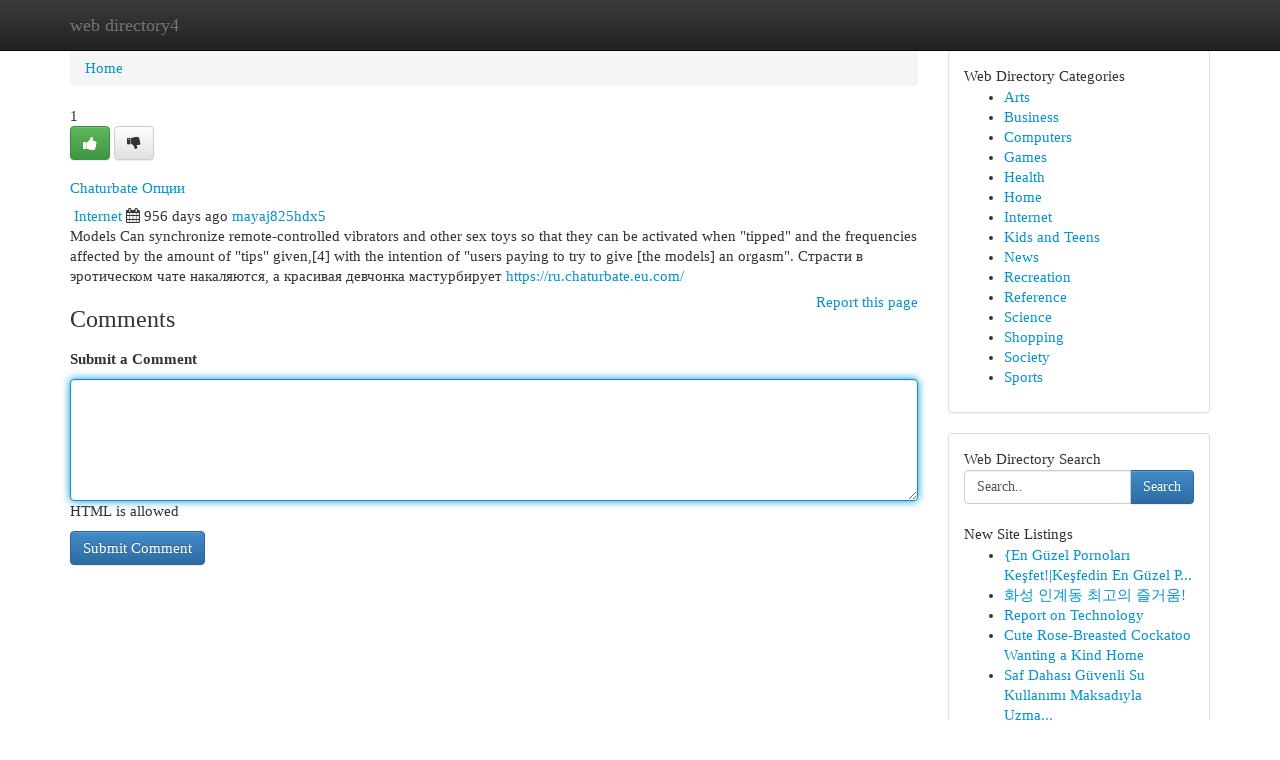

--- FILE ---
content_type: text/html; charset=UTF-8
request_url: https://web-directory4.com/listings12498194/chaturbate-%D0%9E%D0%BF%D1%86%D0%B8%D0%B8
body_size: 5475
content:
<!DOCTYPE html>
<html class="no-js" dir="ltr" xmlns="http://www.w3.org/1999/xhtml" xml:lang="en" lang="en"><head>

<meta http-equiv="Pragma" content="no-cache" />
<meta http-equiv="expires" content="0" />
<meta http-equiv="Content-Type" content="text/html; charset=UTF-8" />	
<title>Chaturbate Опции</title>
<link rel="alternate" type="application/rss+xml" title="web-directory4.com &raquo; Feeds 1" href="/rssfeeds.php?p=1" />
<link rel="alternate" type="application/rss+xml" title="web-directory4.com &raquo; Feeds 2" href="/rssfeeds.php?p=2" />
<link rel="alternate" type="application/rss+xml" title="web-directory4.com &raquo; Feeds 3" href="/rssfeeds.php?p=3" />
<link rel="alternate" type="application/rss+xml" title="web-directory4.com &raquo; Feeds 4" href="/rssfeeds.php?p=4" />
<link rel="alternate" type="application/rss+xml" title="web-directory4.com &raquo; Feeds 5" href="/rssfeeds.php?p=5" />
<link rel="alternate" type="application/rss+xml" title="web-directory4.com &raquo; Feeds 6" href="/rssfeeds.php?p=6" />
<link rel="alternate" type="application/rss+xml" title="web-directory4.com &raquo; Feeds 7" href="/rssfeeds.php?p=7" />
<link rel="alternate" type="application/rss+xml" title="web-directory4.com &raquo; Feeds 8" href="/rssfeeds.php?p=8" />
<link rel="alternate" type="application/rss+xml" title="web-directory4.com &raquo; Feeds 9" href="/rssfeeds.php?p=9" />
<link rel="alternate" type="application/rss+xml" title="web-directory4.com &raquo; Feeds 10" href="/rssfeeds.php?p=10" />
<meta name="Language" content="en-us" />
<meta name="viewport" content="width=device-width, initial-scale=1.0">

          <link rel="stylesheet" type="text/css" href="//netdna.bootstrapcdn.com/bootstrap/3.2.0/css/bootstrap.min.css">
             <link rel="stylesheet" type="text/css" href="https://cdnjs.cloudflare.com/ajax/libs/twitter-bootstrap/3.2.0/css/bootstrap-theme.css">
                <link rel="stylesheet" type="text/css" href="https://cdnjs.cloudflare.com/ajax/libs/font-awesome/4.1.0/css/font-awesome.min.css">
<link rel="stylesheet" type="text/css" href="/templates/bootstrap/css/style.css" media="screen" />
	

                         <script type="text/javascript" src="https://cdnjs.cloudflare.com/ajax/libs/modernizr/2.6.1/modernizr.min.js"></script>
<script type="text/javascript" src="https://cdnjs.cloudflare.com/ajax/libs/jquery/1.7.2/jquery.min.js"></script>
<style>a {color:#0594cb;}a:hover, a:focus {color:#0594cb !important;filter: brightness(85%);}#list_title span {color:#0594cb !important;}#list_title span:hover {color:#0594cb !important;filter: brightness(85%);}.btn-primary, .btn-primary:hover, .btn-primary:active {background-color:#0594cb;}.subnav {color:#fff;background-color:#0594cb;}.navbar-nav .active a, .navbar-nav a:hover, .navbar-nav .active a:hover {background-color:#0594cb!important;filter: brightness(100%) saturate(200%); }.navbar-nav a:focus {color:#fff!Important;filter: brightness(100%) saturate(100%); }.btn-primary:focus, .btn-primary.focus {background-color:#0594cb!important;filter: brightness(100%) saturate(170%); }.form-control:focus {border-color: #0594cb;box-shadow: inset 0 1px 1px rgb(0 0 0 / 8%), 0 0 8px #0594cb;</style>
	
<style>
.navbar-collapse.in {
    overflow-y: inherit; }
	

@media screen and (max-width: 768px) { /*mai mic de 768px*/
	 .btn, .navbar .btn-group {
	    display: block!Important;
	}

	 .btn, .navbar .btn-group {
	    display: none!Important;
	}
	
	.btn-link,.btn-group {
		display: none!Important;
	}
}

</style>
	
<link rel="alternate" type="application/rss+xml" title="RSS 2.0" href="/rss"/>
<link rel="icon" href="/favicon.ico" type="image/x-icon"/>
</head>

<body dir="ltr">

<header role="banner" class="navbar navbar-inverse navbar-fixed-top custom_header">
	
<style>
body, .form-control:not(#searchsite) {font-size: 0.91em;}html, .subtext, .btn, thead tr th, .dropdown-menu {font-size: inherit;}#adcopy-outer, #adcopy_response {font-size: inherit!Important;}h2, h2 a, .sectiontitle {font-size: 1.01em!Important;}*:not(.fa) {font-family:"Trebuchet MS"!Important;}
.form-control {
    height: inherit!Important;
}

.navbar .btn, .navbar .btn-group {
    margin-top: 3px;
    font-size: 18px;
	text-shadow: #fff 1px 0 10px;
	color: #000;
}

</style>
	
<div class="container">
<div class="navbar-header">
<button data-target=".bs-navbar-collapse" data-toggle="collapse" type="button" class="navbar-toggle" style="display: none">
    <span class="sr-only">Toggle navigation</span>
    <span class="fa fa-ellipsis-v" style="color:white"></span>
</button>
<a class="navbar-brand" href="/">web directory4</a>	
</div>
<span style="display: none;"><a href="/forum">forum</a></span>
<nav role="navigation" class="collapse navbar-collapse bs-navbar-collapse">
	

</nav>
</div>
</header>
<!-- START CATEGORIES -->
<div class="subnav" id="categories">

	
	
	
	
	
	
	
	
	
<div class="container">
<div class="navbar-header">
<button data-target=".bs-navbar-collapse" data-toggle="collapse" type="button" class="navbar-toggle">
    <span class="sr-only">Toggle navigation</span>
    <span class="fa fa-ellipsis-v" style="color:white"></span>
</button>

</div>
<nav role="navigation" class="collapse navbar-collapse bs-navbar-collapse">
<ul class="nav navbar-nav">
<li ><a href="/">Home</a></li>
<li ><a href="/new">New Site Listings</a></li>
<li ><a href="/submit">Add Site</a></li>
                    
<li ><a href="/categories"><span>Categories</span></a></li>
<li ><a href="/register"><span>Register</span></a></li>
<li ><a data-toggle="modal" href="/login">Login</a></li>
</ul>	
	

</nav>
</div>	
	
	
	
	
</div>
<!-- END CATEGORIES -->
	
<div class="container">
	<section id="maincontent"><div class="row"><style>
.form-actions {
    background: none;
    border-top: 0px;
    margin-top: 0px;
}	

	
</style>
<div class="col-md-9">

<ul class="breadcrumb">
	<li><a href="/">Home</a></li>
</ul>

<div itemscope itemtype="http://schema.org/Article" class="stories" id="xnews-12498194" >


<div class="story_data">
<div class="votebox votebox-published">

<div itemprop="aggregateRating" itemscope itemtype="http://schema.org/AggregateRating" class="vote">
	<div itemprop="ratingCount" class="votenumber">1</div>
<div id="xvote-3" class="votebutton">
<!-- Already Voted -->
<a class="btn btn-default btn-success linkVote_3" href="/login" title=""><i class="fa fa-white fa-thumbs-up"></i></a>
<!-- Bury It -->
<a class="btn btn-default linkVote_3" href="/login"  title="" ><i class="fa fa-thumbs-down"></i></a>


</div>
</div>
</div>
<div class="title" id="title-3">
<span itemprop="name">

<h2 id="list_title"><span>Chaturbate Опции</span></h2></span>	
<span class="subtext">

<span itemprop="author" itemscope itemtype="http://schema.org/Person">
<span itemprop="name">

<i class="fa fa-folder-deschis"></i> 
<a href="/categories" rel="nofollow">Internet</a>
	
</span></span>
<i class="fa fa-calendar"></i>
<span itemprop="datePublished">  956 days ago</span>

<script>
$(document).ready(function(){
    $("#list_title span").click(function(){
		window.open($("#siteurl").attr('href'), '', '');
    });
});
</script>




<a href="/user/mayaj825hdx5" rel="nofollow">mayaj825hdx5</a> 





</div>
</div>
<span itemprop="articleBody">
<div class="storycontent">
	
<div class="news-body-text" id="ls_contents-3" dir="ltr">
Models Can synchronize remote-controlled vibrators and other sex toys so that they can be activated when &quot;tipped&quot; and the frequencies affected by the amount of &quot;tips&quot; given,[4] with the intention of &quot;users paying to try to give [the models] an orgasm&quot;. Страсти в эротическом чате накаляются, а красивая девчонка мастурбирует <a id="siteurl" target="_blank" href="https://ru.chaturbate.eu.com/">https://ru.chaturbate.eu.com/</a><div class="clearboth"></div> 
</div>
</div><!-- /.storycontent -->
</span>
</div>


<a href="https://remove.backlinks.live" target="_blank" style="float:right;/* vertical-align: middle; */line-height: 32px;">Report this page</a>


<div id="tabbed" class="tab-content">

<div class="tab-pane fade active in" id="comments" >
<h3>Comments</h3>
<a name="comments" href="#comments"></a>
<ol class="media-list comment-list">

<a name="discuss"></a>
<form action="" method="post" id="thisform" name="mycomment_form">
<div class="form-horizontal">
<fieldset>
<div class="control-group">
<label for="fileInput" class="control-label">Submit a Comment</label>
<div class="controls">

<p class="help-inline"><strong> </strong></p>
<textarea autofocus name="comment_content" id="comment_content" class="form-control comm++ent-form" rows="6" /></textarea>
<p class="help-inline">HTML is allowed</p>
</div>
</div>


<script>
var ACPuzzleOptions = {
   theme :  "white",
   lang :  "en"
};
</script>


<div class="form-actions" style="padding: 0px">
	<input type="hidden" name="process" value="newcomment" />
	<input type="hidden" name="randkey" value="75578554" />
	<input type="hidden" name="link_id" value="3" />
	<input type="hidden" name="user_id" value="2" />
	<input type="hidden" name="parrent_comment_id" value="0" />
	<input type="submit" name="submit" value="Submit Comment" class="btn btn-primary" />
</div>
</fieldset>
</div>
</form>
</ol>
</div>
	
<div class="tab-pane fade" id="who_voted">
<h3>Who Upvoted this Story</h3>
<div class="whovotedwrapper whoupvoted">
<ul>
<li>
<a href="/user/mayaj825hdx5" rel="nofollow" title="mayaj825hdx5" class="avatar-tooltip"><img src="/avatars/Avatar_100.png" alt="" align="top" title="" /></a>
</li>
</ul>
</div>
</div>
</div>
<!-- END CENTER CONTENT -->


</div>

<!-- START RIGHT COLUMN -->
<div class="col-md-3">
	
	
	
	
	
	
<div class="panel panel-default">
<div id="rightcol" class="panel-body">
<!-- START FIRST SIDEBAR -->

	
<!-- START ABOUT BOX -->


<div class="headline">
<div class="sectiontitle">Web Directory Categories</div>
</div>
<div class="boxcontent">
<ul class="sidebar-stories categorii_stanga">

<li><span class="sidebar-article"><a href="/" class="sidebar-title">Arts</a></span></li>
<li><span class="sidebar-article"><a href="/" class="sidebar-title">Business</a></span></li>
<li><span class="sidebar-article"><a href="/" class="sidebar-title">Computers</a></span></li>
<li><span class="sidebar-article"><a href="/" class="sidebar-title">Games</a></span></li>
<li><span class="sidebar-article"><a href="/" class="sidebar-title">Health</a></span></li>
<li><span class="sidebar-article"><a href="/" class="sidebar-title">Home</a></span></li>
<li><span class="sidebar-article"><a href="/" class="sidebar-title">Internet</a></span></li>
<li><span class="sidebar-article"><a href="/" class="sidebar-title">Kids and Teens</a></span></li>
<li><span class="sidebar-article"><a href="/" class="sidebar-title">News</a></span></li>
<li><span class="sidebar-article"><a href="/" class="sidebar-title">Recreation</a></span></li>
<li><span class="sidebar-article"><a href="/" class="sidebar-title">Reference</a></span></li>
<li><span class="sidebar-article"><a href="/" class="sidebar-title">Science</a></span></li>
<li><span class="sidebar-article"><a href="/" class="sidebar-title">Shopping</a></span></li>
<li><span class="sidebar-article"><a href="/" class="sidebar-title">Society</a></span></li>
<li><span class="sidebar-article"><a href="/" class="sidebar-title">Sports</a></span></li>


</ul>
</div>

<!-- END SECOND SIDEBAR -->
</div>
</div>	
	
	
	
	
	
	
	
<div class="panel panel-default">
<div id="rightcol" class="panel-body">
<!-- START FIRST SIDEBAR -->

<!-- START SEARCH BOX -->
<script type="text/javascript">var some_search='Search..';</script>
<div class="search">
<div class="headline">
<div class="sectiontitle">Web Directory Search</div>
</div>

<form action="/search" method="get" name="thisform-search" class="form-inline search-form" role="form" id="thisform-search" style="font-size: 8px;">

<div class="input-group">

<input type="text" class="form-control" tabindex="20" name="search" id="searchsite" value="Search.." onfocus="if(this.value == some_search) {this.value = '';}" onblur="if (this.value == '') {this.value = some_search;}"/>

<span class="input-group-btn">
<button type="submit" tabindex="21" class="btn btn-primary custom_nav_search_button" style="font-size:14px;" />Search</button>
</span>
</div>
</form>

<div style="clear:both;"></div>
<br />
</div>
<!-- END SEARCH BOX -->



<div class="headline">
<div class="sectiontitle">New Site Listings</div>
</div>
<div class="boxcontent">
<ul class="sidebar-stories">

<li>
<span class="sidebar-article"><a href="https://web-directory4.com/listings13431430/en-güzel-pornoları-keşfet-keşfedin-en-güzel-pornoları-pornoların-en-güzelini-keşfet" class="sidebar-title">{En G&uuml;zel Pornoları Keşfet!|Keşfedin En G&uuml;zel P...</a></span>
</li>
<li>
<span class="sidebar-article"><a href="https://web-directory4.com/listings13431429/화성-인계동-최고의-즐거움" class="sidebar-title">화성 인계동 최고의 즐거움!</a></span>
</li>
<li>
<span class="sidebar-article"><a href="https://web-directory4.com/listings13431428/report-on-technology" class="sidebar-title">Report on Technology </a></span>
</li>
<li>
<span class="sidebar-article"><a href="https://web-directory4.com/listings13431427/cute-rose-breasted-cockatoo-wanting-a-kind-home" class="sidebar-title">Cute Rose-Breasted Cockatoo Wanting a Kind Home</a></span>
</li>
<li>
<span class="sidebar-article"><a href="https://web-directory4.com/listings13431426/saf-dahası-güvenli-su-kullanımı-maksadıyla-uzman-Ölçüm-metotları" class="sidebar-title">Saf Dahası G&uuml;venli Su Kullanımı Maksadıyla Uzma...</a></span>
</li>
<li>
<span class="sidebar-article"><a href="https://web-directory4.com/listings13431425/bingo-bonanza-at-alybet" class="sidebar-title">Bingo Bonanza at Alybet! </a></span>
</li>
<li>
<span class="sidebar-article"><a href="https://web-directory4.com/listings13431424/purchasing-parrot-birds-for-adoption-in-the-continent" class="sidebar-title">Purchasing Parrot Birds for Adoption in the Con...</a></span>
</li>
<li>
<span class="sidebar-article"><a href="https://web-directory4.com/listings13431423/rebel-ai-review-trade-the-smart-way-in-just-20-minutes" class="sidebar-title">Rebel AI Review: Trade the Smart Way in Just 20...</a></span>
</li>
<li>
<span class="sidebar-article"><a href="https://web-directory4.com/listings13431422/campagne-pubblicitarie-napoli-swm-ai-marketing-cercareclienti-it" class="sidebar-title">Campagne pubblicitarie Napoli SWM AI MARKETING ...</a></span>
</li>
<li>
<span class="sidebar-article"><a href="https://web-directory4.com/listings13431421/gamdom-giriş-gamdom-türkiye-güncel-adresi" class="sidebar-title">Gamdom Giriş - Gamdom T&uuml;rkiye G&uuml;ncel Adresi</a></span>
</li>
<li>
<span class="sidebar-article"><a href="https://web-directory4.com/listings13431420/convert-youtube-to-mp3-simple-free" class="sidebar-title">Convert YouTube to MP3 - Simple &amp; Free</a></span>
</li>
<li>
<span class="sidebar-article"><a href="https://web-directory4.com/listings13431419/pandangan-jujur-tentang-jual-pohon-pule" class="sidebar-title">Pandangan Jujur Tentang jual pohon pule</a></span>
</li>
<li>
<span class="sidebar-article"><a href="https://web-directory4.com/listings13431418/mitochondrial-supplement-how-it-boosts-energy-cellular-health-and-diet" class="sidebar-title">Mitochondrial Supplement: How it boosts energy,...</a></span>
</li>
<li>
<span class="sidebar-article"><a href="https://web-directory4.com/listings13431417/activate-your-ai-superpower-the-billionaire-blueprint" class="sidebar-title">Activate Your AI Superpower: The Billionaire Bl...</a></span>
</li>
<li>
<span class="sidebar-article"><a href="https://web-directory4.com/listings13431416/tre-house-magic-mushroom-chocolate-elevate-your-journey" class="sidebar-title">Tre House Magic Mushroom Chocolate: Elevate You...</a></span>
</li>

</ul>
</div>

<!-- END SECOND SIDEBAR -->
</div>
</div>
	
	
	
	
	
	
</div>
<!-- END RIGHT COLUMN -->
</div></section>
<hr>

<!--googleoff: all-->
<footer class="footer">
<div id="footer">
<span class="subtext"> Copyright &copy; 2026 | <a href="/new">New Site Listings</a>
| <a href="/rssfeeds.php?p=1">RSS Feeds</a> 
  <span style="color: #ccc">Link Directory</span>
</span>
</div>
</footer>
<!--googleon: all-->


</div>
	


<script type="text/javascript" src="https://cdnjs.cloudflare.com/ajax/libs/jqueryui/1.8.23/jquery-ui.min.js"></script>
<link href="https://cdnjs.cloudflare.com/ajax/libs/jqueryui/1.8.23/themes/base/jquery-ui.css" media="all" rel="stylesheet" type="text/css" />




             <script type="text/javascript" src="https://cdnjs.cloudflare.com/ajax/libs/twitter-bootstrap/3.2.0/js/bootstrap.min.js"></script>

<!-- Login Modal -->
<div class="modal fade" id="loginModal" tabindex="-1" role="dialog">
<div class="modal-dialog">
<div class="modal-content">
<div class="modal-header">
<button type="button" class="close" data-dismiss="modal" aria-hidden="true">&times;</button>
<h4 class="modal-title">Login</h4>
</div>
<div class="modal-body">
<div class="control-group">
<form id="signin" action="/login?return=/listings12498194/chaturbate-%D0%9E%D0%BF%D1%86%D0%B8%D0%B8" method="post">

<div style="login_modal_username">
	<label for="username">Username/Email</label><input id="username" name="username" class="form-control" value="" title="username" tabindex="1" type="text">
</div>
<div class="login_modal_password">
	<label for="password">Password</label><input id="password" name="password" class="form-control" value="" title="password" tabindex="2" type="password">
</div>
<div class="login_modal_remember">
<div class="login_modal_remember_checkbox">
	<input id="remember" style="float:left;margin-right:5px;" name="persistent" value="1" tabindex="3" type="checkbox">
</div>
<div class="login_modal_remember_label">
	<label for="remember" style="">Remember</label>
</div>
<div style="clear:both;"></div>
</div>
<div class="login_modal_login">
	<input type="hidden" name="processlogin" value="1"/>
	<input type="hidden" name="return" value=""/>
	<input class="btn btn-primary col-md-12" id="signin_submit" value="Sign In" tabindex="4" type="submit">
</div>
    
<hr class="soften" id="login_modal_spacer" />
	<div class="login_modal_forgot"><a class="" id="forgot_password_link" href="/login">Forgotten Password?</a></div>
	<div class="clearboth"></div>
</form>
</div>
</div>
</div>
</div>
</div>

<script>$('.avatar-tooltip').tooltip()</script>
<script defer src="https://static.cloudflareinsights.com/beacon.min.js/vcd15cbe7772f49c399c6a5babf22c1241717689176015" integrity="sha512-ZpsOmlRQV6y907TI0dKBHq9Md29nnaEIPlkf84rnaERnq6zvWvPUqr2ft8M1aS28oN72PdrCzSjY4U6VaAw1EQ==" data-cf-beacon='{"version":"2024.11.0","token":"c0883a7cf538440780b2a05dc4fb34bb","r":1,"server_timing":{"name":{"cfCacheStatus":true,"cfEdge":true,"cfExtPri":true,"cfL4":true,"cfOrigin":true,"cfSpeedBrain":true},"location_startswith":null}}' crossorigin="anonymous"></script>
</body>
</html>
